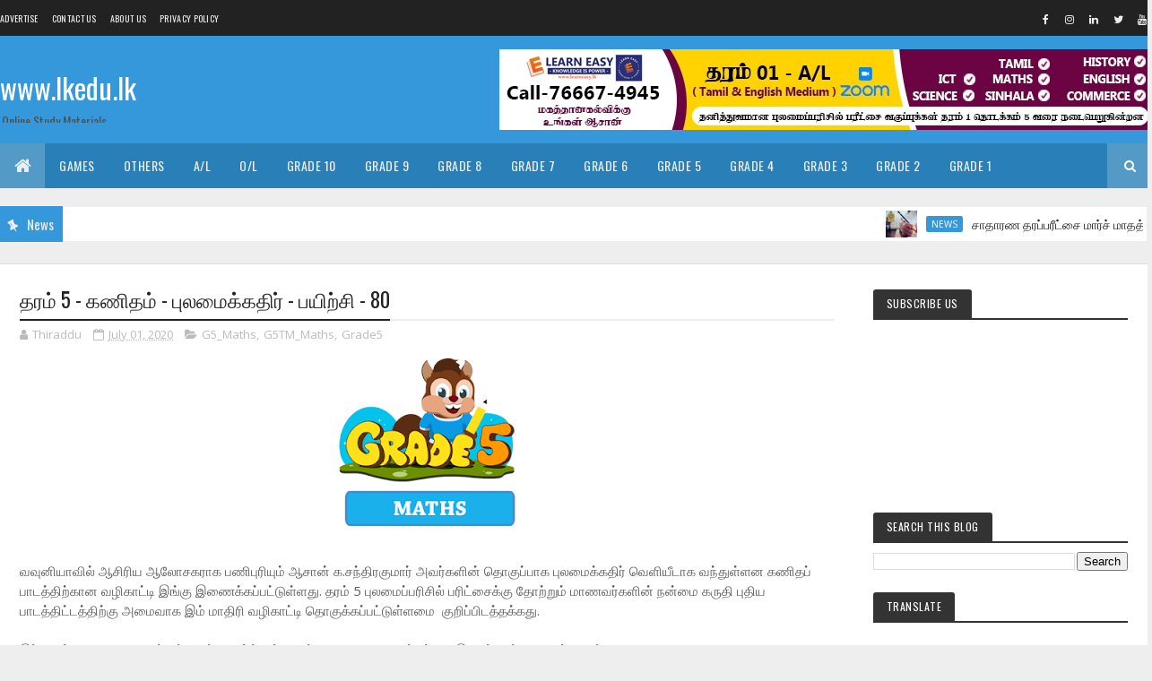

--- FILE ---
content_type: text/html; charset=utf-8
request_url: https://www.google.com/recaptcha/api2/aframe
body_size: 268
content:
<!DOCTYPE HTML><html><head><meta http-equiv="content-type" content="text/html; charset=UTF-8"></head><body><script nonce="mU9kvSkVh_NwzzIc9dDM8g">/** Anti-fraud and anti-abuse applications only. See google.com/recaptcha */ try{var clients={'sodar':'https://pagead2.googlesyndication.com/pagead/sodar?'};window.addEventListener("message",function(a){try{if(a.source===window.parent){var b=JSON.parse(a.data);var c=clients[b['id']];if(c){var d=document.createElement('img');d.src=c+b['params']+'&rc='+(localStorage.getItem("rc::a")?sessionStorage.getItem("rc::b"):"");window.document.body.appendChild(d);sessionStorage.setItem("rc::e",parseInt(sessionStorage.getItem("rc::e")||0)+1);localStorage.setItem("rc::h",'1762705409070');}}}catch(b){}});window.parent.postMessage("_grecaptcha_ready", "*");}catch(b){}</script></body></html>

--- FILE ---
content_type: text/javascript; charset=UTF-8
request_url: https://www.lkedu.lk/feeds/posts/default/-/Documents?alt=json-in-script&max-results=3&callback=jQuery11100785720546722142_1762705402516&_=1762705402517
body_size: 4821
content:
// API callback
jQuery11100785720546722142_1762705402516({"version":"1.0","encoding":"UTF-8","feed":{"xmlns":"http://www.w3.org/2005/Atom","xmlns$openSearch":"http://a9.com/-/spec/opensearchrss/1.0/","xmlns$blogger":"http://schemas.google.com/blogger/2008","xmlns$georss":"http://www.georss.org/georss","xmlns$gd":"http://schemas.google.com/g/2005","xmlns$thr":"http://purl.org/syndication/thread/1.0","id":{"$t":"tag:blogger.com,1999:blog-9020792442610415489"},"updated":{"$t":"2025-11-07T22:16:29.028+05:30"},"category":[{"term":"Grade5"},{"term":"OL"},{"term":"Exams"},{"term":"AL"},{"term":"Scholarship Exam"},{"term":"Grade4"},{"term":"Grade10"},{"term":"Video"},{"term":"Grade6"},{"term":"News"},{"term":"Grade7"},{"term":"Grade3"},{"term":"Grade8"},{"term":"Grade9"},{"term":"Grade1"},{"term":"Grade2"},{"term":"Class"},{"term":"COVID19"},{"term":"G5Tamil"},{"term":"G5_ERA"},{"term":"G5TM_ERA"},{"term":"G5_Maths"},{"term":"OL_Maths"},{"term":"G5TM_Maths"},{"term":"G5_IQ"},{"term":"OLTM_Maths"},{"term":"G3_ERA"},{"term":"G4_ERA"},{"term":"G5TM_IQ"},{"term":"G4TM_ERA"},{"term":"G4_Maths"},{"term":"G4Tamil"},{"term":"G3Tamil"},{"term":"1st Term"},{"term":"G4TM_Maths"},{"term":"G3TM_ERA"},{"term":"OL_Science"},{"term":"OLEnglish"},{"term":"AL_Biology"},{"term":"G3_Maths"},{"term":"OLTM_Science"},{"term":"G10English"},{"term":"G8English"},{"term":"AL_Chemistry"},{"term":"G6English"},{"term":"G7_Science"},{"term":"AL_Physics"},{"term":"G7English"},{"term":"OLTamil"},{"term":"G10_Science"},{"term":"pastpapers"},{"term":"OL_History"},{"term":"ALTM_Physics"},{"term":"G10_Maths"},{"term":"AL_Political Science"},{"term":"G1Tamil"},{"term":"G9English"},{"term":"ALTM_Chemistry"},{"term":"G3TM_Maths"},{"term":"ALTM_Political Science"},{"term":"G1_Maths"},{"term":"G6_Maths"},{"term":"OLTM_History"},{"term":"G8_Science"},{"term":"ALTM_Biology"},{"term":"ALTamil"},{"term":"G2Tamil"},{"term":"G2_Maths"},{"term":"G6_Science"},{"term":"G8_Maths"},{"term":"G2TM_Maths"},{"term":"G4English"},{"term":"G5English"},{"term":"G7TM_Science"},{"term":"G1English"},{"term":"G7Tamil"},{"term":"G10TM_Maths"},{"term":"OL_ICT"},{"term":"G1TM_Maths"},{"term":"G2_ERA"},{"term":"G10TM_Science"},{"term":"G3English"},{"term":"G8TM_Maths"},{"term":"G6TM_Maths"},{"term":"G10_History"},{"term":"G2TM_ERA"},{"term":"G6Tamil"},{"term":"G9_Science"},{"term":"3rd Term"},{"term":"OLTM_ICT"},{"term":"G10Tamil"},{"term":"G7_Maths"},{"term":"G8TM_Science"},{"term":"G1_ERA"},{"term":"G6TM_Science"},{"term":"G7_Religion"},{"term":"G8_Religion"},{"term":"AL_BTech"},{"term":"AL_Combined_Maths"},{"term":"G10TM_History"},{"term":"G6_History"},{"term":"G9_Maths"},{"term":"ALTM_BTech"},{"term":"ALTM_Combined_Maths"},{"term":"G6_Religion"},{"term":"G8Tamil"},{"term":"OLTM_Art"},{"term":"G9TM_Science"},{"term":"OL_Art"},{"term":"G10_ICT"},{"term":"G4TM_IQ"},{"term":"G6_Geography"},{"term":"G8_History"},{"term":"AL_Geography"},{"term":"G5_Others"},{"term":"AL_BS"},{"term":"G6_Health"},{"term":"G7_Health"},{"term":"ALEnglish"},{"term":"AL_Accounting"},{"term":"AL_Economics"},{"term":"G2English"},{"term":"G7_History"},{"term":"ALTM_Accounting"},{"term":"ALTM_BS"},{"term":"ALTM_Geography"},{"term":"AL_ICT"},{"term":"G4_IQ"},{"term":"G7TM_Maths"},{"term":"ALTM_Economics"},{"term":"G1TM_ERA"},{"term":"G3Sinhala"},{"term":"G4Sinhala"},{"term":"G5TM_Sinhala"},{"term":"G6TM_History"},{"term":"G7_Geography"},{"term":"G9Tamil"},{"term":"2nd Term"},{"term":"G3_Others"},{"term":"G8TM_History"},{"term":"G8_Geography"},{"term":"G9TM_Maths"},{"term":"ALTM_ICT"},{"term":"G10_Geography"},{"term":"G4TM_Sinhala"},{"term":"G4_Others"},{"term":"G7_Saivam"},{"term":"G9_Geography"},{"term":"G4_Scholarship"},{"term":"G5Sinhala"},{"term":"G6Sinhala"},{"term":"G6_Civics"},{"term":"G10_Religion"},{"term":"G1_Others"},{"term":"G7TM_Health"},{"term":"G7_ICT"},{"term":"G9_History"},{"term":"G9_ICT"},{"term":"OLTM_Saivam"},{"term":"G3TM_Sinhala"},{"term":"G6TM_Geography"},{"term":"G7TM_History"},{"term":"G8_ICT"},{"term":"OL_Geography"},{"term":"ALEM_Biology"},{"term":"AL_Hindu Civilization"},{"term":"G10TM_Geography"},{"term":"G10_Music"},{"term":"G7TM_Saivam"},{"term":"G7_Civics"},{"term":"G8_Health"},{"term":"G9TM_History"},{"term":"OLEM_Maths"},{"term":"OLEM_Science"},{"term":"OLTM_Music"},{"term":"OL_Music"},{"term":"AL_ETech"},{"term":"G6TM_Health"},{"term":"G6TM_Saivam"},{"term":"G7_Art"},{"term":"G9TM_Geography"},{"term":"OLTM_Geography"},{"term":"ALTM_Hindu Civilization"},{"term":"ALTM_Logic"},{"term":"AL_Logic"},{"term":"G5TM_Others"},{"term":"G7EM_Science"},{"term":"G7TM_Geography"},{"term":"G8TM_Geography"},{"term":"G8_Saivam"},{"term":"G9TM_ICT"},{"term":"G9_Health"},{"term":"G9_Religion"},{"term":"OL_Saivam"},{"term":"G10TM_ICT"},{"term":"G10_Health"},{"term":"G2_Others"},{"term":"G4TM_Islam"},{"term":"G4_Islam"},{"term":"G5TM_Islam"},{"term":"G5_Islam"},{"term":"G6_Art"},{"term":"G6_ICT"},{"term":"G6_Saivam"},{"term":"G8TM_Saivam"},{"term":"G9_Civics"},{"term":"OL_BS"},{"term":"ALTM_ETech"},{"term":"ALTM_History"},{"term":"AL_History"},{"term":"G7_Music"},{"term":"OLTM_Health"},{"term":"OL_Civics"},{"term":"OL_Religion"},{"term":"AL_Music"},{"term":"AL_STech"},{"term":"G10EM_Maths"},{"term":"G10TM_Music"},{"term":"G10_Saivam"},{"term":"G3_Saivam"},{"term":"G6EM_Science"},{"term":"G6_Music"},{"term":"G7TM_Art"},{"term":"G7TM_Civics"},{"term":"G7_PTS"},{"term":"G8Sinhala"},{"term":"G8_Civics"},{"term":"G8_PTS"},{"term":"OLTM_BS"},{"term":"OL_Health"},{"term":"ALEM_Chemistry"},{"term":"ALTM_Agriculture"},{"term":"ALTM_STech"},{"term":"AL_Agriculture"},{"term":"G10EM_Science"},{"term":"G10_Art"},{"term":"G4 TM_Maths"},{"term":"G6TM_Civics"},{"term":"G6TM_Sinhala"},{"term":"G6_PTS"},{"term":"G7Sinhala"},{"term":"G8TM_ICT"},{"term":"G8_Music"},{"term":"ALTM_Music"},{"term":"G10TM_Art"},{"term":"G10TM_Health"},{"term":"G10TM_Saivam"},{"term":"G10_Agriculture"},{"term":"G10_BS"},{"term":"G6EM_Maths"},{"term":"G7TM_ICT"},{"term":"G7_Catholics"},{"term":"G8EM_Science"},{"term":"G8TM_Health"},{"term":"G9_Music"},{"term":"OLTM_Civics"},{"term":"ALTM_HS"},{"term":"AL_HS"},{"term":"G10TM_Agriculture"},{"term":"G1_Saivam"},{"term":"G6TM_Art"},{"term":"G6TM_ICT"},{"term":"G8TM_PTS"},{"term":"G8_Art"},{"term":"G9_Art"},{"term":"OLTM_Dance"},{"term":"OL_Agriculture"},{"term":"OL_Others"},{"term":"ALTM_Hinduism"},{"term":"AL_Art"},{"term":"G10"},{"term":"G10EM_ICT"},{"term":"G10English_LT"},{"term":"G10_HS"},{"term":"G11"},{"term":"G2Sinhala"},{"term":"G3TM_Islam"},{"term":"G3_Islam"},{"term":"G5_Sinhala"},{"term":"G6TM_Music"},{"term":"G6_Islam"},{"term":"G7TM_Catholics"},{"term":"G7TM_PTS"},{"term":"G8TM_Sinhala"},{"term":"G9Sinhala"},{"term":"G9TM_Art"},{"term":"G9TM_Health"},{"term":"Gazette"},{"term":"O\/L_Past_Papers"},{"term":"OLTM_Agriculture"},{"term":"OL_Dance"},{"term":"ALTM_Dance"},{"term":"ALTM_Media"},{"term":"AL_CGT"},{"term":"AL_Dance"},{"term":"AL_Media"},{"term":"G10TM_Islam"},{"term":"G10Tamil_LT"},{"term":"G10_Civics"},{"term":"G10_Islam"},{"term":"G2_Saivam"},{"term":"G4"},{"term":"G4_Saivam"},{"term":"G6TM_PTS"},{"term":"G7TM_Music"},{"term":"G7_Drama"},{"term":"G8TM_Civics"},{"term":"G8_Islam"},{"term":"G9EM_Maths"},{"term":"G9EM_Science"},{"term":"G9TM_Music"},{"term":"G9_Islam"},{"term":"G9_PTS"},{"term":"OLEnglish_LT"},{"term":"OLTM_Islam"},{"term":"A\/L"},{"term":"ALTM_Art"},{"term":"ALTM_Drama"},{"term":"AL_Drama"},{"term":"AL_Hinduism"},{"term":"G10TM_BS"},{"term":"G10TM_HS"},{"term":"G6TM_Dance"},{"term":"G6TM_Islam"},{"term":"G6_Dance"},{"term":"G7TM_Sinhala"},{"term":"G8EM_Maths"},{"term":"G8TM_Islam"},{"term":"G8_Catholics"},{"term":"G9EM_Civics"},{"term":"G9TM_Civics"},{"term":"G9TM_Islam"},{"term":"G9TM_PTS"},{"term":"G9TM_Saivam"},{"term":"OLSinhala"},{"term":"OLTM_Drama"},{"term":"OLTM_Sinhala"},{"term":"OLTamil_LT"},{"term":"OL_Islam"},{"term":"A\/L_ Past_Papers"},{"term":"ALTM_CGT"},{"term":"G1TM_Saivam"},{"term":"G2TM_Sinhala"},{"term":"G3TM_Saivam"},{"term":"G6SM_Sinhala"},{"term":"G6_Drama"},{"term":"G7TM_Christianity"},{"term":"G7_Christianity"},{"term":"G8TM_Art"},{"term":"G9EM_Health"},{"term":"G9_Saivam"},{"term":"OLEM_ICT"},{"term":"OL_Drama"},{"term":"G10TM_Civics"},{"term":"G10TM_Sinhala"},{"term":"G1Sinhala"},{"term":"G1TM_Islam"},{"term":"G1_Islam"},{"term":"G6SM_Buddhism"},{"term":"G6_Buddhism"},{"term":"G6_Catholics"},{"term":"G7EM_Maths"},{"term":"G7TM_Drama"},{"term":"G8EM_ICT"},{"term":"G8TM_Catholics"},{"term":"G8TM_Music"},{"term":"OLTM_Christianity"},{"term":"ALEM_Physics"},{"term":"ALTM_Christianity"},{"term":"AL_Christianity"},{"term":"G10French"},{"term":"G10TM_Drama"},{"term":"G10_Drama"},{"term":"G10_Others"},{"term":"G10_Sinhala"},{"term":"G1TM_Others"},{"term":"G2TM_Saivam"},{"term":"G3TM_NRC"},{"term":"G3_1st"},{"term":"G3_IQ"},{"term":"G3_NRC"},{"term":"G4TM_Saivam"},{"term":"G4_NRC"},{"term":"G5TM_Saivam"},{"term":"G5_Saivam"},{"term":"G6EM_Civics"},{"term":"G6EM_Geography"},{"term":"G6SM_History"},{"term":"G6SM_Tamil"},{"term":"G6TM_Catholics"},{"term":"G6TM_Christianity"},{"term":"G6TM_Drama"},{"term":"G6_Christianity"},{"term":"G7EM_Health"},{"term":"G8EM_Geography"},{"term":"G8_Drama"},{"term":"G9EM_ICT"},{"term":"G9TM_Sinhala"},{"term":"OLTM_Catholics"},{"term":"OL_Christianity"},{"term":"AL_Book"},{"term":"AL_Others"},{"term":"Cartoon"},{"term":"Documents"},{"term":"G10_Dance"},{"term":"G1TM_RC"},{"term":"G1_RC"},{"term":"G3TM_IQ"},{"term":"G4TM_NRC"},{"term":"G5TM_NRC"},{"term":"G5_NRC"},{"term":"G5_Pastpapers"},{"term":"G6EM_Health"},{"term":"G6EM_ICT"},{"term":"G7EM_Geography"},{"term":"G7EM_ICT"},{"term":"G7M_ICT"},{"term":"G7_Islam"},{"term":"G8EM_Health"},{"term":"G8TM_Christianity"},{"term":"G8_Christianity"},{"term":"G9EM_Geography"},{"term":"ICT"},{"term":"OL_Catholics"},{"term":"ALEM_BS"},{"term":"ALEM_Combined_Maths"},{"term":"ALEM_ICT"},{"term":"ALSM_Art"},{"term":"ALSM_Political Science"},{"term":"ALTM_Islamic Civilization"},{"term":"AL_Islamic Civilization"},{"term":"G10EM_BS"},{"term":"G10SM_Tamil"},{"term":"G10Sinhala"},{"term":"G10TM_Catholics"},{"term":"G10TM_Christianity"},{"term":"G10TM_Dance"},{"term":"G10_Catholics"},{"term":"G10_Christianity"},{"term":"G11_1st"},{"term":"G1SM_Buddhism"},{"term":"G1SM_ERA"},{"term":"G1SM_Maths"},{"term":"G1_Buddhism"},{"term":"G2SM_ERA"},{"term":"G2SM_Maths"},{"term":"G2TM_Islam"},{"term":"G2TM_NRC"},{"term":"G2TM_RC"},{"term":"G2_Islam"},{"term":"G2_NRC"},{"term":"G2_RC"},{"term":"G3EM_Maths"},{"term":"G3SM_ERA"},{"term":"G4SM_Maths"},{"term":"G5SM_Maths"},{"term":"G5TM"},{"term":"G7EM_Civics"},{"term":"G7SM_Buddhism"},{"term":"G7SM_Catholics"},{"term":"G7SM_History"},{"term":"G7SM_Sinhala"},{"term":"G7TM_Islam"},{"term":"G7_Buddhism"},{"term":"G8EM_Civics"},{"term":"G8SM_Buddhism"},{"term":"G8SM_Catholics"},{"term":"G8SM_Sinhala"},{"term":"G8_1st"},{"term":"G8_Buddhism"},{"term":"GTM_ERA"},{"term":"GTM_Maths"},{"term":"OLEM_BS"},{"term":"OLTM_ES"},{"term":"OLTM_HS"},{"term":"OL_ES"},{"term":"OL_HS"},{"term":"5th Term"},{"term":"ALEM_CGT"},{"term":"ALTM_P"},{"term":"G10EM_Geography"},{"term":"G10SM_Agriculture"},{"term":"G10SM_Art"},{"term":"G10SM_BS"},{"term":"G10SM_Buddhism"},{"term":"G10SM_Civics"},{"term":"G10SM_Dance"},{"term":"G10SM_Geography"},{"term":"G10SM_HS"},{"term":"G10SM_Health"},{"term":"G10SM_History"},{"term":"G10SM_ICT"},{"term":"G10SM_Music"},{"term":"G10SM_Science"},{"term":"G10SM_Sinhala"},{"term":"G10Sinhala_LT"},{"term":"G10TM_Arabic"},{"term":"G10TM_ArabicLT"},{"term":"G10TM_ES"},{"term":"G10_1st"},{"term":"G10_Arabic"},{"term":"G10_ArabicLT"},{"term":"G10_Buddhism"},{"term":"G10_ES"},{"term":"G11TM_History"},{"term":"G11_History"},{"term":"G1SM_Tamil"},{"term":"G2SM_Buddhism"},{"term":"G2SM_Tamil"},{"term":"G2_Buddhism"},{"term":"G3"},{"term":"G3SM_Maths"},{"term":"G4SM_ERA"},{"term":"G4SM_Tamil"},{"term":"G4_1st"},{"term":"G5SM_Sinhala"},{"term":"G5TM_RC"},{"term":"G5TamilG5ERA"},{"term":"G5_RC"},{"term":"G6EM__Health"},{"term":"G6SM_Catholics"},{"term":"G6_1st"},{"term":"G7SM_Tamil"},{"term":"G7_Eng.Lt"},{"term":"G8SM_History"},{"term":"G8SM_Tamil"},{"term":"G8TM_Drama"},{"term":"G9TM_Catholics"},{"term":"G9TM_Christianity"},{"term":"G9TM_Dance"},{"term":"G9TM_Drama"},{"term":"G9_Catholics"},{"term":"G9_Christianity"},{"term":"G9_Dance"},{"term":"G9_Drama"},{"term":"G_Music"},{"term":"Games"},{"term":"OLEM_Civics"},{"term":"OLEM_Geography"},{"term":"OLEM_History"},{"term":"கல்வி"},{"term":"சுற்றுலா"}],"title":{"type":"text","$t":"www.lkedu.lk"},"subtitle":{"type":"html","$t":"Online Study Materials"},"link":[{"rel":"http://schemas.google.com/g/2005#feed","type":"application/atom+xml","href":"https:\/\/www.lkedu.lk\/feeds\/posts\/default"},{"rel":"self","type":"application/atom+xml","href":"https:\/\/www.blogger.com\/feeds\/9020792442610415489\/posts\/default\/-\/Documents?alt=json-in-script\u0026max-results=3"},{"rel":"alternate","type":"text/html","href":"https:\/\/www.lkedu.lk\/search\/label\/Documents"},{"rel":"hub","href":"http://pubsubhubbub.appspot.com/"}],"author":[{"name":{"$t":"Unknown"},"email":{"$t":"noreply@blogger.com"},"gd$image":{"rel":"http://schemas.google.com/g/2005#thumbnail","width":"16","height":"16","src":"https:\/\/img1.blogblog.com\/img\/b16-rounded.gif"}}],"generator":{"version":"7.00","uri":"http://www.blogger.com","$t":"Blogger"},"openSearch$totalResults":{"$t":"3"},"openSearch$startIndex":{"$t":"1"},"openSearch$itemsPerPage":{"$t":"3"},"entry":[{"id":{"$t":"tag:blogger.com,1999:blog-9020792442610415489.post-6178498164429729182"},"published":{"$t":"2020-04-27T10:49:00.000+05:30"},"updated":{"$t":"2020-04-30T15:17:03.749+05:30"},"category":[{"scheme":"http://www.blogger.com/atom/ns#","term":"Documents"}],"title":{"type":"text","$t":"உயர்தர பரீட்சை வினாத்தாள்களின் கட்டமைப்பும், மாதிரி வினாக்களும் "},"content":{"type":"html","$t":"\u003Cdiv dir=\"ltr\" style=\"text-align: left;\" trbidi=\"on\"\u003E\n\u003Cdiv class=\"separator\" style=\"clear: both; text-align: center;\"\u003E\nஉயர்தர பரீட்சை வினாத்தாள்களின் கட்டமைப்பும்-2019\u0026nbsp;\u003C\/div\u003E\n\u003Cdiv class=\"separator\" style=\"clear: both; text-align: center;\"\u003E\n\u003Cbr \/\u003E\u003C\/div\u003E\n\u003Cdiv class=\"separator\" style=\"clear: both; text-align: center;\"\u003E\n\u003Cbr \/\u003E\u003C\/div\u003E\n\u003Cdiv class=\"separator\" style=\"clear: both; text-align: center;\"\u003E\n\u003Ca href=\"https:\/\/blogger.googleusercontent.com\/img\/b\/R29vZ2xl\/AVvXsEjCMEvCePWB9StPzj41babQiD0tkDab5a2lU5YZztgd3wPsbTxbkPSVOpK0B5fOKnCi5met6okkfEyQFkNjmrPthvP8RZedeokybltII148f6TaRQJYPncWN_NPk6drlgABDHFyZa-Gxp0\/s1600\/V1_Tamil.pdf_page_001.jpg\" imageanchor=\"1\" style=\"margin-left: 1em; margin-right: 1em;\"\u003E\u003Cimg border=\"0\" data-original-height=\"1123\" data-original-width=\"794\" src=\"https:\/\/blogger.googleusercontent.com\/img\/b\/R29vZ2xl\/AVvXsEjCMEvCePWB9StPzj41babQiD0tkDab5a2lU5YZztgd3wPsbTxbkPSVOpK0B5fOKnCi5met6okkfEyQFkNjmrPthvP8RZedeokybltII148f6TaRQJYPncWN_NPk6drlgABDHFyZa-Gxp0\/s1600\/V1_Tamil.pdf_page_001.jpg\" \/\u003E\u003C\/a\u003E\u003C\/div\u003E\n\u003Cdiv style=\"text-align: center;\"\u003E\n\u003Cbr \/\u003E\u003C\/div\u003E\n\u003Cdiv style=\"text-align: center;\"\u003E\n\u003Ciframe height=\"480\" src=\"https:\/\/drive.google.com\/file\/d\/1D7ZiWOabt3lMeO3jZDzwIvVxweiEq94m\/preview\" width=\"640\"\u003E\u003C\/iframe\u003E\u003C\/div\u003E\n\u003C\/div\u003E\nIf you have some problem with this post you can add a comment below, or you can contact us on email (focuslankaATgmailDOTcom). Share this resource with your friends "},"link":[{"rel":"replies","type":"application/atom+xml","href":"https:\/\/www.lkedu.lk\/feeds\/6178498164429729182\/comments\/default","title":"Post Comments"},{"rel":"replies","type":"text/html","href":"https:\/\/www.lkedu.lk\/2020\/04\/2019_27.html#comment-form","title":"2 Comments"},{"rel":"edit","type":"application/atom+xml","href":"https:\/\/www.blogger.com\/feeds\/9020792442610415489\/posts\/default\/6178498164429729182"},{"rel":"self","type":"application/atom+xml","href":"https:\/\/www.blogger.com\/feeds\/9020792442610415489\/posts\/default\/6178498164429729182"},{"rel":"alternate","type":"text/html","href":"https:\/\/www.lkedu.lk\/2020\/04\/2019_27.html","title":"உயர்தர பரீட்சை வினாத்தாள்களின் கட்டமைப்பும், மாதிரி வினாக்களும் "}],"author":[{"name":{"$t":"Focus Lanka"},"uri":{"$t":"http:\/\/www.blogger.com\/profile\/16211400630262041131"},"email":{"$t":"noreply@blogger.com"},"gd$image":{"rel":"http://schemas.google.com/g/2005#thumbnail","width":"31","height":"23","src":"\/\/blogger.googleusercontent.com\/img\/b\/R29vZ2xl\/AVvXsEg0wNthlKBSk5BDgxiflcTlUmkd_TG7z69vFwQmgCiokfppVQVlvN6QmnUEv9SGQUtFKJ6twfAmVweLZ0r6adHtlyuFJG_zX2vVx4DL0DuYFDPhP9dPbaaB5fr7vC8l5pg\/s220\/Focus.jpg"}}],"media$thumbnail":{"xmlns$media":"http://search.yahoo.com/mrss/","url":"https:\/\/blogger.googleusercontent.com\/img\/b\/R29vZ2xl\/AVvXsEjCMEvCePWB9StPzj41babQiD0tkDab5a2lU5YZztgd3wPsbTxbkPSVOpK0B5fOKnCi5met6okkfEyQFkNjmrPthvP8RZedeokybltII148f6TaRQJYPncWN_NPk6drlgABDHFyZa-Gxp0\/s72-c\/V1_Tamil.pdf_page_001.jpg","height":"72","width":"72"},"thr$total":{"$t":"2"}},{"id":{"$t":"tag:blogger.com,1999:blog-9020792442610415489.post-6639179891444138710"},"published":{"$t":"2020-04-27T10:44:00.000+05:30"},"updated":{"$t":"2020-04-30T15:17:43.998+05:30"},"category":[{"scheme":"http://www.blogger.com/atom/ns#","term":"Documents"}],"title":{"type":"text","$t":"A\/L Examination Structure of Question Paper and Prototype Questions 2019 and afterwards"},"content":{"type":"html","$t":"\u003Cdiv dir=\"ltr\" style=\"text-align: left;\" trbidi=\"on\"\u003E\n\u003Cdiv class=\"separator\" style=\"clear: both; text-align: center;\"\u003E\nA\/L Examination Structure of Question Paper and Prototype Questions 2019 and afterwards\u003C\/div\u003E\n\u003Cdiv class=\"separator\" style=\"clear: both; text-align: center;\"\u003E\n\u003Cbr \/\u003E\u003C\/div\u003E\n\u003Cdiv class=\"separator\" style=\"clear: both; text-align: center;\"\u003E\n\u003Ca href=\"https:\/\/blogger.googleusercontent.com\/img\/b\/R29vZ2xl\/AVvXsEiLkSEv0AIbsvkva55dJrzck9ZF8wd2u0vc54BvlqTiClmOMl-z3xqtz5Y0Wz94dubSrEihohSplPUfU9uBJWCTZCUfF45lqONl8PorPpl6AM7yw3KwpgeXFbbxiVLUEwOtlOvYluhnNuc\/s1600\/V1_English.pdf_page_001.jpg\" imageanchor=\"1\" style=\"margin-left: 1em; margin-right: 1em;\"\u003E\u003Cimg border=\"0\" data-original-height=\"1123\" data-original-width=\"794\" src=\"https:\/\/blogger.googleusercontent.com\/img\/b\/R29vZ2xl\/AVvXsEiLkSEv0AIbsvkva55dJrzck9ZF8wd2u0vc54BvlqTiClmOMl-z3xqtz5Y0Wz94dubSrEihohSplPUfU9uBJWCTZCUfF45lqONl8PorPpl6AM7yw3KwpgeXFbbxiVLUEwOtlOvYluhnNuc\/s1600\/V1_English.pdf_page_001.jpg\" \/\u003E\u003C\/a\u003E\u003C\/div\u003E\n\u003Cbr \/\u003E\n\u003Cdiv style=\"text-align: center;\"\u003E\n\u003Ciframe height=\"480\" src=\"https:\/\/drive.google.com\/file\/d\/1848G3fRDTI9jVNS_whmLHA9H8yc7SD3_\/preview\" width=\"640\"\u003E\u003C\/iframe\u003E\u003C\/div\u003E\n\u003C\/div\u003E\nIf you have some problem with this post you can add a comment below, or you can contact us on email (focuslankaATgmailDOTcom). Share this resource with your friends "},"link":[{"rel":"replies","type":"application/atom+xml","href":"https:\/\/www.lkedu.lk\/feeds\/6639179891444138710\/comments\/default","title":"Post Comments"},{"rel":"replies","type":"text/html","href":"https:\/\/www.lkedu.lk\/2020\/04\/al-examination-structure-of-question.html#comment-form","title":"0 Comments"},{"rel":"edit","type":"application/atom+xml","href":"https:\/\/www.blogger.com\/feeds\/9020792442610415489\/posts\/default\/6639179891444138710"},{"rel":"self","type":"application/atom+xml","href":"https:\/\/www.blogger.com\/feeds\/9020792442610415489\/posts\/default\/6639179891444138710"},{"rel":"alternate","type":"text/html","href":"https:\/\/www.lkedu.lk\/2020\/04\/al-examination-structure-of-question.html","title":"A\/L Examination Structure of Question Paper and Prototype Questions 2019 and afterwards"}],"author":[{"name":{"$t":"Focus Lanka"},"uri":{"$t":"http:\/\/www.blogger.com\/profile\/16211400630262041131"},"email":{"$t":"noreply@blogger.com"},"gd$image":{"rel":"http://schemas.google.com/g/2005#thumbnail","width":"31","height":"23","src":"\/\/blogger.googleusercontent.com\/img\/b\/R29vZ2xl\/AVvXsEg0wNthlKBSk5BDgxiflcTlUmkd_TG7z69vFwQmgCiokfppVQVlvN6QmnUEv9SGQUtFKJ6twfAmVweLZ0r6adHtlyuFJG_zX2vVx4DL0DuYFDPhP9dPbaaB5fr7vC8l5pg\/s220\/Focus.jpg"}}],"media$thumbnail":{"xmlns$media":"http://search.yahoo.com/mrss/","url":"https:\/\/blogger.googleusercontent.com\/img\/b\/R29vZ2xl\/AVvXsEiLkSEv0AIbsvkva55dJrzck9ZF8wd2u0vc54BvlqTiClmOMl-z3xqtz5Y0Wz94dubSrEihohSplPUfU9uBJWCTZCUfF45lqONl8PorPpl6AM7yw3KwpgeXFbbxiVLUEwOtlOvYluhnNuc\/s72-c\/V1_English.pdf_page_001.jpg","height":"72","width":"72"},"thr$total":{"$t":"0"}},{"id":{"$t":"tag:blogger.com,1999:blog-9020792442610415489.post-394488288082211910"},"published":{"$t":"2020-04-22T10:15:00.000+05:30"},"updated":{"$t":"2020-04-22T10:15:18.807+05:30"},"category":[{"scheme":"http://www.blogger.com/atom/ns#","term":"Documents"}],"title":{"type":"text","$t":"பிள்ளைகளின் உளநல மேம்பாட்டில் பெற்றோரின் பங்களிப்பு"},"content":{"type":"html","$t":"\u003Cdiv dir=\"ltr\" style=\"text-align: left;\" trbidi=\"on\"\u003E\n\u003Cdiv class=\"separator\" style=\"clear: both; text-align: center;\"\u003E\n\u003Ca href=\"https:\/\/blogger.googleusercontent.com\/img\/b\/R29vZ2xl\/AVvXsEg23DW8WYb0MAeJtYu0d9_kjjtOgTvg1jAZ0so0qnU_ek8h0KuACD4Gm5z7cSrExyL8HzGOkpJpVXVrC239VL8fZlvoqnTlstMm12OA4xtIjVbZ1u14pNF6opyGGR9DyVwpDPabRnXkUjY\/s1600\/Primary+Parent+Guide.pdf_page_1.jpg\" imageanchor=\"1\" style=\"margin-left: 1em; margin-right: 1em;\"\u003E\u003Cimg border=\"0\" data-original-height=\"1056\" data-original-width=\"816\" src=\"https:\/\/blogger.googleusercontent.com\/img\/b\/R29vZ2xl\/AVvXsEg23DW8WYb0MAeJtYu0d9_kjjtOgTvg1jAZ0so0qnU_ek8h0KuACD4Gm5z7cSrExyL8HzGOkpJpVXVrC239VL8fZlvoqnTlstMm12OA4xtIjVbZ1u14pNF6opyGGR9DyVwpDPabRnXkUjY\/s1600\/Primary+Parent+Guide.pdf_page_1.jpg\" \/\u003E\u003C\/a\u003E\u003C\/div\u003E\n\u003Cbr \/\u003E\n\u003Cdiv class=\"separator\" style=\"clear: both; text-align: center;\"\u003E\n\u003Ca href=\"https:\/\/blogger.googleusercontent.com\/img\/b\/R29vZ2xl\/AVvXsEjigYcfdI1TPar9cuasI3CExV8z6Pa7dYpq6p-jX2Ewv8FujbbJ7yYsNWuYqZpnuba4i-1ufrzo72OZ1HfyulmoP0uooiuh7GlgVwQVpvMHVUdfRVutw4djLPeVW057jL-0h6w1UIdM4o4\/s1600\/Primary+Parent+Guide.pdf_page_2.jpg\" imageanchor=\"1\" style=\"margin-left: 1em; margin-right: 1em;\"\u003E\u003Cimg border=\"0\" data-original-height=\"1056\" data-original-width=\"816\" src=\"https:\/\/blogger.googleusercontent.com\/img\/b\/R29vZ2xl\/AVvXsEjigYcfdI1TPar9cuasI3CExV8z6Pa7dYpq6p-jX2Ewv8FujbbJ7yYsNWuYqZpnuba4i-1ufrzo72OZ1HfyulmoP0uooiuh7GlgVwQVpvMHVUdfRVutw4djLPeVW057jL-0h6w1UIdM4o4\/s1600\/Primary+Parent+Guide.pdf_page_2.jpg\" \/\u003E\u003C\/a\u003E\u003C\/div\u003E\n\u003Cbr \/\u003E\n\u003Cdiv class=\"separator\" style=\"clear: both; text-align: center;\"\u003E\n\u003Ca href=\"https:\/\/blogger.googleusercontent.com\/img\/b\/R29vZ2xl\/AVvXsEijZyNLShptvE4nw-MFZofuQjXDKofAg_h-FlJttKF154rUSeEo65ZjnPlEedcpqI1ZCt2DhkqO4_GQ9caqNfNBsYo9QLf8lrFMNbfxJ8PsPbHcgvj8fh1LQeoGrA_UL3oY6Qeqq9c4tDw\/s1600\/Primary+Parent+Guide.pdf_page_3.jpg\" imageanchor=\"1\" style=\"margin-left: 1em; margin-right: 1em;\"\u003E\u003Cimg border=\"0\" data-original-height=\"1056\" data-original-width=\"816\" src=\"https:\/\/blogger.googleusercontent.com\/img\/b\/R29vZ2xl\/AVvXsEijZyNLShptvE4nw-MFZofuQjXDKofAg_h-FlJttKF154rUSeEo65ZjnPlEedcpqI1ZCt2DhkqO4_GQ9caqNfNBsYo9QLf8lrFMNbfxJ8PsPbHcgvj8fh1LQeoGrA_UL3oY6Qeqq9c4tDw\/s1600\/Primary+Parent+Guide.pdf_page_3.jpg\" \/\u003E\u003C\/a\u003E\u003C\/div\u003E\n\u003Cbr \/\u003E\n\u003Cdiv class=\"separator\" style=\"clear: both; text-align: center;\"\u003E\n\u003Ca href=\"https:\/\/blogger.googleusercontent.com\/img\/b\/R29vZ2xl\/AVvXsEhdidongJ34Gl4s04zsDTkglf2Wp8Jr56ooi_BmlIVJoaha86ftGSy99AyYKi7NkjKyRunFO82Ex5qcMU700888xtP5B6QhsgdPOXlOWsEGwos3pfsOPIfcnHQ99KaaOON8UEJUsAVzFEM\/s1600\/Primary+Parent+Guide.pdf_page_4.jpg\" imageanchor=\"1\" style=\"margin-left: 1em; margin-right: 1em;\"\u003E\u003Cimg border=\"0\" data-original-height=\"1056\" data-original-width=\"816\" src=\"https:\/\/blogger.googleusercontent.com\/img\/b\/R29vZ2xl\/AVvXsEhdidongJ34Gl4s04zsDTkglf2Wp8Jr56ooi_BmlIVJoaha86ftGSy99AyYKi7NkjKyRunFO82Ex5qcMU700888xtP5B6QhsgdPOXlOWsEGwos3pfsOPIfcnHQ99KaaOON8UEJUsAVzFEM\/s1600\/Primary+Parent+Guide.pdf_page_4.jpg\" \/\u003E\u003C\/a\u003E\u003C\/div\u003E\n\u003Cbr \/\u003E\n\u003Cdiv class=\"separator\" style=\"clear: both; text-align: center;\"\u003E\n\u003Ca href=\"https:\/\/blogger.googleusercontent.com\/img\/b\/R29vZ2xl\/AVvXsEiaPBkrGPAtyVCl-KPvToqIL8KAEUHcGWpTDCVkafRIA7BmQxCpPw_DqyMCKbIPYoeQB1MFNkGOiq3NS4YLruhEfH4BuEzoGTz7yNzJnbrphhwT-TrHZZWTQj3FALyS6IYi3MHBwPVggNg\/s1600\/Primary+Parent+Guide.pdf_page_5.jpg\" imageanchor=\"1\" style=\"margin-left: 1em; margin-right: 1em;\"\u003E\u003Cimg border=\"0\" data-original-height=\"1056\" data-original-width=\"816\" src=\"https:\/\/blogger.googleusercontent.com\/img\/b\/R29vZ2xl\/AVvXsEiaPBkrGPAtyVCl-KPvToqIL8KAEUHcGWpTDCVkafRIA7BmQxCpPw_DqyMCKbIPYoeQB1MFNkGOiq3NS4YLruhEfH4BuEzoGTz7yNzJnbrphhwT-TrHZZWTQj3FALyS6IYi3MHBwPVggNg\/s1600\/Primary+Parent+Guide.pdf_page_5.jpg\" \/\u003E\u003C\/a\u003E\u003C\/div\u003E\n\u003Cbr \/\u003E\n\u003Cdiv class=\"separator\" style=\"clear: both; text-align: center;\"\u003E\n\u003Ca href=\"https:\/\/blogger.googleusercontent.com\/img\/b\/R29vZ2xl\/AVvXsEhACb2PeTLOhSxZZ1Bd1akvxbL_N-b3tzollGFt7B-w-SkaBVs4PP0ucq4g6ps8YFzgSw7u24u8MaXIDMWZUwW214X6b5OWAZ7oHMVt6TP_aPe8IRMlQUhiYjwWsGPVlZoSXWuS0ZZlwxg\/s1600\/Primary+Parent+Guide.pdf_page_6.jpg\" imageanchor=\"1\" style=\"margin-left: 1em; margin-right: 1em;\"\u003E\u003Cimg border=\"0\" data-original-height=\"1056\" data-original-width=\"816\" src=\"https:\/\/blogger.googleusercontent.com\/img\/b\/R29vZ2xl\/AVvXsEhACb2PeTLOhSxZZ1Bd1akvxbL_N-b3tzollGFt7B-w-SkaBVs4PP0ucq4g6ps8YFzgSw7u24u8MaXIDMWZUwW214X6b5OWAZ7oHMVt6TP_aPe8IRMlQUhiYjwWsGPVlZoSXWuS0ZZlwxg\/s1600\/Primary+Parent+Guide.pdf_page_6.jpg\" \/\u003E\u003C\/a\u003E\u003C\/div\u003E\n\u003Cdiv style=\"text-align: center;\"\u003E\n\u003Cbr \/\u003E\u003C\/div\u003E\n\u003C\/div\u003E\n"},"link":[{"rel":"replies","type":"application/atom+xml","href":"https:\/\/www.lkedu.lk\/feeds\/394488288082211910\/comments\/default","title":"Post Comments"},{"rel":"replies","type":"text/html","href":"https:\/\/www.lkedu.lk\/2020\/04\/blog-post_22.html#comment-form","title":"1 Comments"},{"rel":"edit","type":"application/atom+xml","href":"https:\/\/www.blogger.com\/feeds\/9020792442610415489\/posts\/default\/394488288082211910"},{"rel":"self","type":"application/atom+xml","href":"https:\/\/www.blogger.com\/feeds\/9020792442610415489\/posts\/default\/394488288082211910"},{"rel":"alternate","type":"text/html","href":"https:\/\/www.lkedu.lk\/2020\/04\/blog-post_22.html","title":"பிள்ளைகளின் உளநல மேம்பாட்டில் பெற்றோரின் பங்களிப்பு"}],"author":[{"name":{"$t":"Focus Lanka"},"uri":{"$t":"http:\/\/www.blogger.com\/profile\/16211400630262041131"},"email":{"$t":"noreply@blogger.com"},"gd$image":{"rel":"http://schemas.google.com/g/2005#thumbnail","width":"31","height":"23","src":"\/\/blogger.googleusercontent.com\/img\/b\/R29vZ2xl\/AVvXsEg0wNthlKBSk5BDgxiflcTlUmkd_TG7z69vFwQmgCiokfppVQVlvN6QmnUEv9SGQUtFKJ6twfAmVweLZ0r6adHtlyuFJG_zX2vVx4DL0DuYFDPhP9dPbaaB5fr7vC8l5pg\/s220\/Focus.jpg"}}],"media$thumbnail":{"xmlns$media":"http://search.yahoo.com/mrss/","url":"https:\/\/blogger.googleusercontent.com\/img\/b\/R29vZ2xl\/AVvXsEg23DW8WYb0MAeJtYu0d9_kjjtOgTvg1jAZ0so0qnU_ek8h0KuACD4Gm5z7cSrExyL8HzGOkpJpVXVrC239VL8fZlvoqnTlstMm12OA4xtIjVbZ1u14pNF6opyGGR9DyVwpDPabRnXkUjY\/s72-c\/Primary+Parent+Guide.pdf_page_1.jpg","height":"72","width":"72"},"thr$total":{"$t":"1"}}]}});

--- FILE ---
content_type: text/plain
request_url: https://www.google-analytics.com/j/collect?v=1&_v=j102&a=982208623&t=pageview&_s=1&dl=https%3A%2F%2Fwww.lkedu.lk%2F2020%2F07%2F5-80.html&ul=en-us%40posix&dt=%E0%AE%A4%E0%AE%B0%E0%AE%AE%E0%AF%8D%205%20-%20%E0%AE%95%E0%AE%A3%E0%AE%BF%E0%AE%A4%E0%AE%AE%E0%AF%8D%20-%20%E0%AE%AA%E0%AF%81%E0%AE%B2%E0%AE%AE%E0%AF%88%E0%AE%95%E0%AF%8D%E0%AE%95%E0%AE%A4%E0%AE%BF%E0%AE%B0%E0%AF%8D%20-%20%E0%AE%AA%E0%AE%AF%E0%AE%BF%E0%AE%B1%E0%AF%8D%E0%AE%9A%E0%AE%BF%20-%2080%20-%20www.lkedu.lk&sr=1280x720&vp=1280x720&_u=IEBAAEABAAAAACAAI~&jid=387127785&gjid=397972340&cid=1543757964.1762705404&tid=UA-163929680-1&_gid=1360488043.1762705404&_r=1&_slc=1&z=466910174
body_size: -448
content:
2,cG-9E67W3GSZD

--- FILE ---
content_type: text/javascript; charset=UTF-8
request_url: https://www.lkedu.lk/feeds/comments/default?alt=json-in-script&max-results=5&callback=jQuery11100785720546722142_1762705402508&_=1762705402509
body_size: 1757
content:
// API callback
jQuery11100785720546722142_1762705402508({"version":"1.0","encoding":"UTF-8","feed":{"xmlns":"http://www.w3.org/2005/Atom","xmlns$openSearch":"http://a9.com/-/spec/opensearchrss/1.0/","xmlns$gd":"http://schemas.google.com/g/2005","id":{"$t":"tag:blogger.com,1999:blog-9020792442610415489.comments"},"updated":{"$t":"2025-08-13T08:22:36.286+05:30"},"title":{"type":"text","$t":"www.lkedu.lk"},"link":[{"rel":"http://schemas.google.com/g/2005#feed","type":"application/atom+xml","href":"https:\/\/www.lkedu.lk\/feeds\/comments\/default"},{"rel":"self","type":"application/atom+xml","href":"https:\/\/www.blogger.com\/feeds\/9020792442610415489\/comments\/default?alt=json-in-script\u0026max-results=5"},{"rel":"alternate","type":"text/html","href":"http:\/\/www.lkedu.lk\/"},{"rel":"hub","href":"http://pubsubhubbub.appspot.com/"},{"rel":"next","type":"application/atom+xml","href":"https:\/\/www.blogger.com\/feeds\/9020792442610415489\/comments\/default?alt=json-in-script\u0026start-index=6\u0026max-results=5"}],"author":[{"name":{"$t":"Unknown"},"email":{"$t":"noreply@blogger.com"},"gd$image":{"rel":"http://schemas.google.com/g/2005#thumbnail","width":"16","height":"16","src":"https:\/\/img1.blogblog.com\/img\/b16-rounded.gif"}}],"generator":{"version":"7.00","uri":"http://www.blogger.com","$t":"Blogger"},"openSearch$totalResults":{"$t":"488"},"openSearch$startIndex":{"$t":"1"},"openSearch$itemsPerPage":{"$t":"5"},"entry":[{"id":{"$t":"tag:blogger.com,1999:blog-9020792442610415489.post-7430947735590335560"},"published":{"$t":"2025-08-13T08:22:36.286+05:30"},"updated":{"$t":"2025-08-13T08:22:36.286+05:30"},"title":{"type":"text","$t":"Does it have grade 6 tute"},"content":{"type":"html","$t":"Does it have grade 6 tute"},"link":[{"rel":"edit","type":"application/atom+xml","href":"https:\/\/www.blogger.com\/feeds\/9020792442610415489\/4348266876170276385\/comments\/default\/7430947735590335560"},{"rel":"self","type":"application/atom+xml","href":"https:\/\/www.blogger.com\/feeds\/9020792442610415489\/4348266876170276385\/comments\/default\/7430947735590335560"},{"rel":"alternate","type":"text/html","href":"https:\/\/www.lkedu.lk\/2020\/06\/10.html?showComment=1755053556286#c7430947735590335560","title":""}],"author":[{"name":{"$t":"Numa Amaniya"},"uri":{"$t":"https:\/\/www.blogger.com\/profile\/08285345889405891848"},"email":{"$t":"noreply@blogger.com"},"gd$image":{"rel":"http://schemas.google.com/g/2005#thumbnail","width":"16","height":"16","src":"https:\/\/img1.blogblog.com\/img\/b16-rounded.gif"}}],"thr$in-reply-to":{"xmlns$thr":"http://purl.org/syndication/thread/1.0","href":"https:\/\/www.lkedu.lk\/2020\/06\/10.html","ref":"tag:blogger.com,1999:blog-9020792442610415489.post-4348266876170276385","source":"http://www.blogger.com/feeds/9020792442610415489/posts/default/4348266876170276385","type":"text/html"},"gd$extendedProperty":[{"name":"blogger.itemClass","value":"pid-245712403"},{"name":"blogger.displayTime","value":"8:22 AM, August 13, 2025"}]},{"id":{"$t":"tag:blogger.com,1999:blog-9020792442610415489.post-3310196059985763190"},"published":{"$t":"2025-05-19T18:44:28.984+05:30"},"updated":{"$t":"2025-05-19T18:44:28.984+05:30"},"title":{"type":"text","$t":"👍👍👍👍👍👍"},"content":{"type":"html","$t":"👍👍👍👍👍👍"},"link":[{"rel":"edit","type":"application/atom+xml","href":"https:\/\/www.blogger.com\/feeds\/9020792442610415489\/6909631961722701165\/comments\/default\/3310196059985763190"},{"rel":"self","type":"application/atom+xml","href":"https:\/\/www.blogger.com\/feeds\/9020792442610415489\/6909631961722701165\/comments\/default\/3310196059985763190"},{"rel":"alternate","type":"text/html","href":"https:\/\/www.lkedu.lk\/2020\/05\/10-2020_2.html?showComment=1747660468984#c3310196059985763190","title":""},{"rel":"related","type":"application/atom+xml","href":"https:\/\/www.blogger.com\/feeds\/9020792442610415489\/6909631961722701165\/comments\/default\/3785848762742795703"}],"author":[{"name":{"$t":"👍👍👍👍👍"},"uri":{"$t":"https:\/\/www.blogger.com\/profile\/03333534368449346403"},"email":{"$t":"noreply@blogger.com"},"gd$image":{"rel":"http://schemas.google.com/g/2005#thumbnail","width":"16","height":"16","src":"https:\/\/img1.blogblog.com\/img\/b16-rounded.gif"}}],"thr$in-reply-to":{"xmlns$thr":"http://purl.org/syndication/thread/1.0","href":"https:\/\/www.lkedu.lk\/2020\/05\/10-2020_2.html","ref":"tag:blogger.com,1999:blog-9020792442610415489.post-6909631961722701165","source":"http://www.blogger.com/feeds/9020792442610415489/posts/default/6909631961722701165","type":"text/html"},"gd$extendedProperty":[{"name":"blogger.itemClass","value":"pid-1599478055"},{"name":"blogger.displayTime","value":"6:44 PM, May 19, 2025"}]},{"id":{"$t":"tag:blogger.com,1999:blog-9020792442610415489.post-983823589237233358"},"published":{"$t":"2025-02-06T18:13:03.170+05:30"},"updated":{"$t":"2025-02-06T18:13:03.170+05:30"},"title":{"type":"text","$t":"பகுதி 2 பெற்றுக் கொள்ள முடியுமா?"},"content":{"type":"html","$t":"பகுதி 2 பெற்றுக் கொள்ள முடியுமா?"},"link":[{"rel":"edit","type":"application/atom+xml","href":"https:\/\/www.blogger.com\/feeds\/9020792442610415489\/8369693423657635838\/comments\/default\/983823589237233358"},{"rel":"self","type":"application/atom+xml","href":"https:\/\/www.blogger.com\/feeds\/9020792442610415489\/8369693423657635838\/comments\/default\/983823589237233358"},{"rel":"alternate","type":"text/html","href":"https:\/\/www.lkedu.lk\/2020\/05\/2_10.html?showComment=1738845783170#c983823589237233358","title":""}],"author":[{"name":{"$t":"Jabbar"},"uri":{"$t":"https:\/\/www.blogger.com\/profile\/04927920844564049604"},"email":{"$t":"noreply@blogger.com"},"gd$image":{"rel":"http://schemas.google.com/g/2005#thumbnail","width":"16","height":"16","src":"https:\/\/img1.blogblog.com\/img\/b16-rounded.gif"}}],"thr$in-reply-to":{"xmlns$thr":"http://purl.org/syndication/thread/1.0","href":"https:\/\/www.lkedu.lk\/2020\/05\/2_10.html","ref":"tag:blogger.com,1999:blog-9020792442610415489.post-8369693423657635838","source":"http://www.blogger.com/feeds/9020792442610415489/posts/default/8369693423657635838","type":"text/html"},"gd$extendedProperty":[{"name":"blogger.itemClass","value":"pid-291965244"},{"name":"blogger.displayTime","value":"6:13 PM, February 06, 2025"}]},{"id":{"$t":"tag:blogger.com,1999:blog-9020792442610415489.post-8686632318249284356"},"published":{"$t":"2024-03-22T16:36:49.560+05:30"},"updated":{"$t":"2024-03-22T16:36:49.560+05:30"},"title":{"type":"text","$t":"நன்றி.வாழ்த்துகள்"},"content":{"type":"html","$t":"நன்றி.வாழ்த்துகள்"},"link":[{"rel":"edit","type":"application/atom+xml","href":"https:\/\/www.blogger.com\/feeds\/9020792442610415489\/4348266876170276385\/comments\/default\/8686632318249284356"},{"rel":"self","type":"application/atom+xml","href":"https:\/\/www.blogger.com\/feeds\/9020792442610415489\/4348266876170276385\/comments\/default\/8686632318249284356"},{"rel":"alternate","type":"text/html","href":"https:\/\/www.lkedu.lk\/2020\/06\/10.html?showComment=1711105609560#c8686632318249284356","title":""}],"author":[{"name":{"$t":"radhesh"},"uri":{"$t":"https:\/\/www.blogger.com\/profile\/10649707551403980857"},"email":{"$t":"noreply@blogger.com"},"gd$image":{"rel":"http://schemas.google.com/g/2005#thumbnail","width":"32","height":"18","src":"\/\/blogger.googleusercontent.com\/img\/b\/R29vZ2xl\/AVvXsEj432IaLSNduFNsqIudlpifMbJcT4IDiYdXndzh6qQbvMGbTjggOaoK94WY_OI_CVS4tFBP4CIrIWXwUgm4XF_VrTyomilWv-gEQNCmh2pChfVxkQN40TBqSLPGnthXj9YDOX8oEZYu8c7Q2NFUDLOIjwkh-WQkSeiCepYvJmRktHo2vg\/s220\/bharathiar-removebg-preview.png"}}],"thr$in-reply-to":{"xmlns$thr":"http://purl.org/syndication/thread/1.0","href":"https:\/\/www.lkedu.lk\/2020\/06\/10.html","ref":"tag:blogger.com,1999:blog-9020792442610415489.post-4348266876170276385","source":"http://www.blogger.com/feeds/9020792442610415489/posts/default/4348266876170276385","type":"text/html"},"gd$extendedProperty":[{"name":"blogger.itemClass","value":"pid-184621288"},{"name":"blogger.displayTime","value":"4:36 PM, March 22, 2024"}]},{"id":{"$t":"tag:blogger.com,1999:blog-9020792442610415489.post-1797967976534012867"},"published":{"$t":"2023-04-05T22:51:35.107+05:30"},"updated":{"$t":"2023-04-05T22:51:35.107+05:30"},"title":{"type":"text","$t":"Answers please"},"content":{"type":"html","$t":"Answers please"},"link":[{"rel":"edit","type":"application/atom+xml","href":"https:\/\/www.blogger.com\/feeds\/9020792442610415489\/1023444811669138152\/comments\/default\/1797967976534012867"},{"rel":"self","type":"application/atom+xml","href":"https:\/\/www.blogger.com\/feeds\/9020792442610415489\/1023444811669138152\/comments\/default\/1797967976534012867"},{"rel":"alternate","type":"text/html","href":"https:\/\/www.lkedu.lk\/2020\/05\/al_30.html?showComment=1680715295107#c1797967976534012867","title":""}],"author":[{"name":{"$t":"Health care7"},"uri":{"$t":"https:\/\/www.blogger.com\/profile\/06802007828959999634"},"email":{"$t":"noreply@blogger.com"},"gd$image":{"rel":"http://schemas.google.com/g/2005#thumbnail","width":"32","height":"18","src":"\/\/blogger.googleusercontent.com\/img\/b\/R29vZ2xl\/AVvXsEi-hPvk7xY4Ykug6kjbEjiroDFPVZ1dtSDJEJY-U3LODQxcQ7vBPIkHPnvGf4gAs3ujrUsrwGcNzVNuXp6KgFgB_xeho2SKhbIW39IRZpxp9bNWit85B4xw4WlCN_eZdpuS-P3NciFJKLKWgS6a5Dbf6oUQueCJco5uQwKWykIpdQP4Ow\/s220\/1520198446158.jpeg"}}],"thr$in-reply-to":{"xmlns$thr":"http://purl.org/syndication/thread/1.0","href":"https:\/\/www.lkedu.lk\/2020\/05\/al_30.html","ref":"tag:blogger.com,1999:blog-9020792442610415489.post-1023444811669138152","source":"http://www.blogger.com/feeds/9020792442610415489/posts/default/1023444811669138152","type":"text/html"},"gd$extendedProperty":[{"name":"blogger.itemClass","value":"pid-26426139"},{"name":"blogger.displayTime","value":"10:51 PM, April 05, 2023"}]}]}});